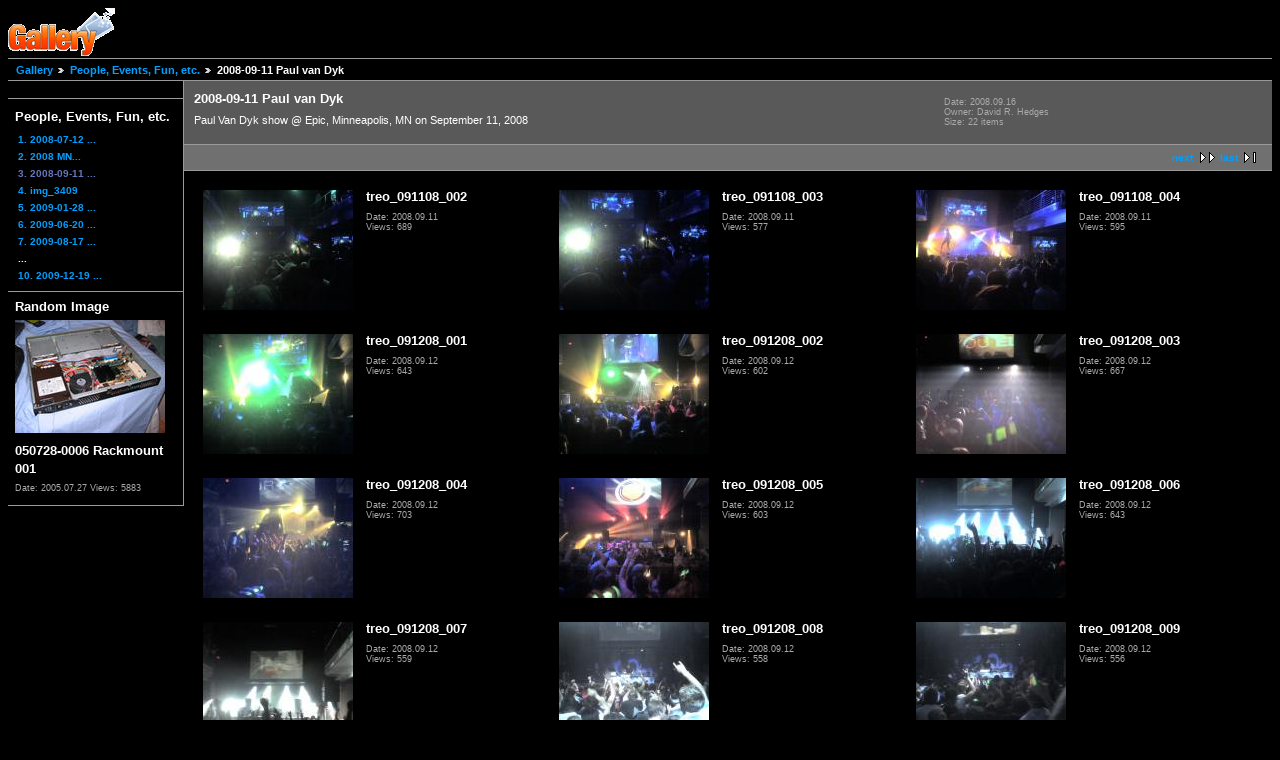

--- FILE ---
content_type: text/html
request_url: http://www.p14nd4.com/gallery2/v/people/20080911-paul-van-dyk/index.html%3Fg2_highlightId=26197.html
body_size: 4876
content:
<!DOCTYPE html PUBLIC "-//W3C//DTD XHTML 1.0 Strict//EN" "http://www.w3.org/TR/xhtml1/DTD/xhtml1-strict.dtd">
<html lang="en-US" xmlns="http://www.w3.org/1999/xhtml">
<head>

<link rel="stylesheet" type="text/css" href="../../../modules/core/data/gallery.css"/>
<link rel="stylesheet" type="text/css" href="../../../modules/colorpack/packs/black/color.css"/>
<link rel="stylesheet" type="text/css" href="../../../modules/rating/rating.css"/>
<link rel="alternate" type="application/rss+xml" title="Photo RSS" href="../../../main.php%3Fg2_view=slideshow.SlideshowMediaRss&amp;g2_itemId=26162"/>
<script type="text/javascript" src="../../../main.php%3Fg2_view=core.CombinedJavascript&amp;g2_key=dc30feebcc4efd9e141d08489cf9ec29"></script>
<script type="text/javascript" src="../../../main.php%3Fg2_view=slideshow.DownloadPicLens&amp;g2_file=js&amp;g2_v=1.3.1.14221"></script>
<meta http-equiv="Content-Type" content="text/html; charset=UTF-8"/>
<title>2008-09-11 Paul van Dyk</title>
<link rel="stylesheet" type="text/css" href="../../../themes/classic/theme.css"/>
</head>
<body class="gallery">
<div id="gallery">
<div id="gsHeader">
<a href="../../../main.php%3Fg2_highlightId=25959.html"><img src="../../../images/galleryLogo_sm.gif"
width="107" height="48" alt=""/></a>
</div>
<div id="gsNavBar" class="gcBorder1">
<div class="gbSystemLinks">
<span class="block-core-SystemLink">
<a href="../../../main.php%3Fg2_view=core.UserAdmin&amp;g2_subView=core.UserLogin&amp;g2_return=%252Fgallery2%252Fv%252Fpeople%252F20080911-paul-van-dyk%252F.html">Login</a>
</span>



</div>
<div class="gbBreadCrumb">
<div class="block-core-BreadCrumb">
<a href="../../../main.php%3Fg2_highlightId=25959.html" class="BreadCrumb-1">
Gallery</a>
<a href="../index.html%3Fg2_highlightId=26162.html" class="BreadCrumb-2">
People, Events, Fun, etc.</a>
<span class="BreadCrumb-3">
2008-09-11 Paul van Dyk</span>
</div>
</div>
</div>
<table width="100%" cellspacing="0" cellpadding="0">
<tr valign="top">
<td id="gsSidebarCol">
<div id="gsSidebar" class="gcBorder1">

<div class="block-search-SearchBlock gbBlock">
<form id="search_SearchBlock" action="../../../main.php%3Fg2_highlightId=25959.html" method="get" onsubmit="return search_SearchBlock_checkForm()">
<div>
<input type="hidden" name="g2_return" value="/gallery2/v/people/20080911-paul-van-dyk/"/>
<input type="hidden" name="g2_formUrl" value="/gallery2/v/people/20080911-paul-van-dyk/"/>
<input type="hidden" name="g2_authToken" value="e45689c59b27"/>

<input type="hidden" name="g2_view" value="search.SearchScan"/>
<input type="hidden" name="g2_form[formName]" value="search_SearchBlock"/>
<input type="text" id="searchCriteria" size="18"
name="g2_form[searchCriteria]"
value="Search the Gallery"
onfocus="search_SearchBlock_focus()"
onblur="search_SearchBlock_blur()"
class="textbox"/>
<input type="hidden" name="g2_form[useDefaultSettings]" value="1" />
</div>
<div>
<a href="../../../main.php%3Fg2_view=search.SearchScan&amp;g2_form%255BuseDefaultSettings%255D=1&amp;g2_return=%252Fgallery2%252Fv%252Fpeople%252F20080911-paul-van-dyk%252F.html"
class="gbAdminLink gbLink-search_SearchScan advanced">Advanced Search</a>
</div>
</form>
</div>
<div class="block-core-ItemLinks gbBlock">
<a href="http://p14nd4.com/gallery2/main.php?g2_controller=cart.AddToCart&amp;g2_itemId=26162&amp;g2_return=%2Fgallery2%2Fv%2Fpeople%2F20080911-paul-van-dyk%2F&amp;g2_authToken=e45689c59b27" class="gbAdminLink gbLink-cart_AddToCart">Add Album To Cart</a>
<a href="../../../main.php%3Fg2_view=rss.SimpleRender&amp;g2_itemId=26162" class="gbAdminLink gbLink-rss_SimpleRender">RSS Feed for this Album</a>
<a href="../../../main.php%3Fg2_view=slideshow.Slideshow&amp;g2_itemId=26162.html" onclick="var p=PicLensLite;p.setCallbacks({onNoPlugins:function(){location.href='http://p14nd4.com/gallery2/main.php?g2_view=slideshow.Slideshow&amp;g2_itemId=26162'}});p.setLiteURLs({swf:'http://p14nd4.com/gallery2/main.php?g2_view=slideshow.DownloadPicLens&amp;g2_file=swf&amp;g2_v=1.3.1.14221'});p.start({feedUrl:'http://p14nd4.com/gallery2/main.php?g2_view=slideshow.SlideshowMediaRss&amp;g2_itemId=26162', guid:26162, pid:'2PWfB4lurT4g', delay:10});return false" class="gbAdminLink gbLink-slideshow_Slideshow">View Slideshow</a>
</div>


<div class="block-core-PeerList gbBlock">
<h3 class="parent"> People, Events, Fun, etc. </h3>
<a href="../20080712-kalin-grad/index.html%3Fg2_highlightId=26000.html">
1. 2008-07-12 ...
</a>
<a href="../2008-state-fair/index.html%3Fg2_highlightId=26047.html">
2. 2008 MN...
</a>
<span class="current">
3. 2008-09-11 ...
</span>
<a href="../img_3409.jpg.html">
4. img_3409
</a>
<a href="../2009-01-28-Rollerdome/index.html%3Fg2_highlightId=26384.html">
5. 2009-01-28 ...
</a>
<a href="../20090620-wolfhunt/index.html%3Fg2_highlightId=26768.html">
6. 2009-06-20 ...
</a>
<a href="../20090817-last-supper/index.html%3Fg2_highlightId=26938.html">
7. 2009-08-17 ...
</a>
<span class="neck">...</span>
<a href="../20091219-naomi-party/index.html%3Fg2_highlightId=27679.html">
10. 2009-12-19 ...
</a>
</div>


<div class="block-imageblock-ImageBlock gbBlock">
<div class="one-image">
<h3> Random Image </h3>
<a href="../../random/050728_0006_Rackmount_001.jpg.html">

<img src="../../../d/1060-2/050728_0006_Rackmount_001.jpg" width="150" height="113" class="giThumbnail" alt="050728-0006 Rackmount 001"/>
 </a> <h4 class="giDescription">
050728-0006 Rackmount 001
</h4>
<p class="giInfo">
<span class="summary">
Date: 2005.07.27
</span>
<span class="summary">
Views: 5883
</span>
</p>
</div>
</div>

</div>
</td>
<td>
<script type="text/javascript">
// <![CDATA[
var el = document.getElementById("gsSidebarCol");
var text = el.innerText;  // IE
if (!text) text = el.textContent; // Firefox
if (!text || !text.match(/\S/)) el.style.display = 'none';
// ]]>
</script>
<div id="gsContent" class="gcBorder1">
<div class="gbBlock gcBackground1">
<table style="width: 100%">
<tr>
<td>
<h2> 2008-09-11 Paul van Dyk </h2>
<p class="giDescription">
Paul Van Dyk show @ Epic, Minneapolis, MN on September 11, 2008
</p>
</td>
<td style="width: 30%">
<div class="block-core-ItemInfo giInfo">
<div class="date summary">
Date: 2008.09.16
</div>
<div class="owner summary">
Owner: David R. Hedges
</div>
<div class="size summary">
Size: 22 items
</div>
</div>
</td>
</tr>
</table>
</div>
<div class="gbBlock gcBackground2 gbNavigator">
<div class="block-core-Navigator">
<div class="next-and-last no-previous">
    <a href="index.html%3Fg2_highlightId=26227.html" class="next">next</a><a href="index.html%3Fg2_highlightId=26227.html" class="last">last</a>
</div>
<div class="first-and-previous">

</div>
</div>
</div>
<div class="gbBlock">
<table id="gsThumbMatrix" width="100%">
<tr valign="top">
<td class="giItemCell">
<div>
<a href="treo_091108_002.jpg.html">
<img src="../../../d/26164-2/treo_091108_002.jpg" width="150" height="120" class="giThumbnail" alt="treo_091108_002"/>
</a>
</div>
</td>
<td>
<p class="giTitle">
treo_091108_002
</p>
<div class="block-core-ItemInfo giInfo">
<div class="date summary">
Date: 2008.09.11
</div>
<div class="viewCount summary">
Views: 689
</div>
<div class="summary-rating summary">
<!-- Pre-load classes for images -->
<div id="RatingImagePreload">
<div class="giRatingEmpty"></div>
<div class="giRatingEmptyUserYes"></div>
<div class="giRatingHalfUserNo"></div>
<div class="giRatingHalfUserYes"></div>
<div class="giRatingFullUserNo"></div>
<div class="giRatingFullUserYes"></div>
</div>
<script type="text/javascript">
// <![CDATA[
var galleryAuthToken = 'e45689c59b27';
// ]]>
</script><div class="giRatingUI">
<a
href="javascript:rateItem(26163, 1, '/gallery2/main.php?g2_view=rating.RatingCallback&amp;g2_command=rate&amp;g2_itemId=26163&amp;g2_rating=1&amp;g2_authToken=__AUTHTOKEN__')"
onmouseover="updateStarDisplay(26163, 1); return true"
onmouseout="resetStarDisplay(26163); return true"><img
src="../../../modules/rating/images/transparent.gif"
id="rating.star.26163.1" class="giRatingUnit" alt=""
title="Click a star to rate this item!"/></a><a
href="javascript:rateItem(26163, 2, '/gallery2/main.php?g2_view=rating.RatingCallback&amp;g2_command=rate&amp;g2_itemId=26163&amp;g2_rating=2&amp;g2_authToken=__AUTHTOKEN__')"
onmouseover="updateStarDisplay(26163, 2); return true"
onmouseout="resetStarDisplay(26163); return true"><img
src="../../../modules/rating/images/transparent.gif"
id="rating.star.26163.2" class="giRatingUnit" alt=""
title="Click a star to rate this item!"/></a><a
href="javascript:rateItem(26163, 3, '/gallery2/main.php?g2_view=rating.RatingCallback&amp;g2_command=rate&amp;g2_itemId=26163&amp;g2_rating=3&amp;g2_authToken=__AUTHTOKEN__')"
onmouseover="updateStarDisplay(26163, 3); return true"
onmouseout="resetStarDisplay(26163); return true"><img
src="../../../modules/rating/images/transparent.gif"
id="rating.star.26163.3" class="giRatingUnit" alt=""
title="Click a star to rate this item!"/></a><a
href="javascript:rateItem(26163, 4, '/gallery2/main.php?g2_view=rating.RatingCallback&amp;g2_command=rate&amp;g2_itemId=26163&amp;g2_rating=4&amp;g2_authToken=__AUTHTOKEN__')"
onmouseover="updateStarDisplay(26163, 4); return true"
onmouseout="resetStarDisplay(26163); return true"><img
src="../../../modules/rating/images/transparent.gif"
id="rating.star.26163.4" class="giRatingUnit" alt=""
title="Click a star to rate this item!"/></a><a
href="javascript:rateItem(26163, 5, '/gallery2/main.php?g2_view=rating.RatingCallback&amp;g2_command=rate&amp;g2_itemId=26163&amp;g2_rating=5&amp;g2_authToken=__AUTHTOKEN__')"
onmouseover="updateStarDisplay(26163, 5); return true"
onmouseout="resetStarDisplay(26163); return true"><img
src="../../../modules/rating/images/transparent.gif"
id="rating.star.26163.5" class="giRatingUnit" alt=""
title="Click a star to rate this item!"/></a><div class="giRatingAverageContainer">
<div class="giRatingAverage" id="rating.averagePercent.26163"
style="width:100%"></div></div>
<div class="giRatingVotes"><span
id="rating.votes.26163">1 vote</span>
</div>
<span class="giRatingHidden"
id="rating.rating.26163">5</span>
<span class="giRatingHidden"
id="rating.userRating.26163">N/A</span>
</div>
<script type="text/javascript">
// <![CDATA[
resetStarDisplay(26163);
// ]]>
</script>
</div>
</div>
<div class="block-core-ItemLinks">
<a href="http://p14nd4.com/gallery2/main.php?g2_controller=cart.AddToCart&amp;g2_itemId=26163&amp;g2_return=%2Fgallery2%2Fv%2Fpeople%2F20080911-paul-van-dyk%2F&amp;g2_authToken=e45689c59b27" class="gbAdminLink gbLink-cart_AddToCart">Add Photo To Cart</a>
</div>

</td>
<td class="tree">
</td>
<td class="giItemCell">
<div>
<a href="treo_091108_003.jpg.html">
<img src="../../../d/26168-2/treo_091108_003.jpg" width="150" height="120" class="giThumbnail" alt="treo_091108_003"/>
</a>
</div>
</td>
<td>
<p class="giTitle">
treo_091108_003
</p>
<div class="block-core-ItemInfo giInfo">
<div class="date summary">
Date: 2008.09.11
</div>
<div class="viewCount summary">
Views: 577
</div>
<div class="summary-rating summary">
<div class="giRatingUI">
<a
href="javascript:rateItem(26167, 1, '/gallery2/main.php?g2_view=rating.RatingCallback&amp;g2_command=rate&amp;g2_itemId=26167&amp;g2_rating=1&amp;g2_authToken=__AUTHTOKEN__')"
onmouseover="updateStarDisplay(26167, 1); return true"
onmouseout="resetStarDisplay(26167); return true"><img
src="../../../modules/rating/images/transparent.gif"
id="rating.star.26167.1" class="giRatingUnit" alt=""
title="Click a star to rate this item!"/></a><a
href="javascript:rateItem(26167, 2, '/gallery2/main.php?g2_view=rating.RatingCallback&amp;g2_command=rate&amp;g2_itemId=26167&amp;g2_rating=2&amp;g2_authToken=__AUTHTOKEN__')"
onmouseover="updateStarDisplay(26167, 2); return true"
onmouseout="resetStarDisplay(26167); return true"><img
src="../../../modules/rating/images/transparent.gif"
id="rating.star.26167.2" class="giRatingUnit" alt=""
title="Click a star to rate this item!"/></a><a
href="javascript:rateItem(26167, 3, '/gallery2/main.php?g2_view=rating.RatingCallback&amp;g2_command=rate&amp;g2_itemId=26167&amp;g2_rating=3&amp;g2_authToken=__AUTHTOKEN__')"
onmouseover="updateStarDisplay(26167, 3); return true"
onmouseout="resetStarDisplay(26167); return true"><img
src="../../../modules/rating/images/transparent.gif"
id="rating.star.26167.3" class="giRatingUnit" alt=""
title="Click a star to rate this item!"/></a><a
href="javascript:rateItem(26167, 4, '/gallery2/main.php?g2_view=rating.RatingCallback&amp;g2_command=rate&amp;g2_itemId=26167&amp;g2_rating=4&amp;g2_authToken=__AUTHTOKEN__')"
onmouseover="updateStarDisplay(26167, 4); return true"
onmouseout="resetStarDisplay(26167); return true"><img
src="../../../modules/rating/images/transparent.gif"
id="rating.star.26167.4" class="giRatingUnit" alt=""
title="Click a star to rate this item!"/></a><a
href="javascript:rateItem(26167, 5, '/gallery2/main.php?g2_view=rating.RatingCallback&amp;g2_command=rate&amp;g2_itemId=26167&amp;g2_rating=5&amp;g2_authToken=__AUTHTOKEN__')"
onmouseover="updateStarDisplay(26167, 5); return true"
onmouseout="resetStarDisplay(26167); return true"><img
src="../../../modules/rating/images/transparent.gif"
id="rating.star.26167.5" class="giRatingUnit" alt=""
title="Click a star to rate this item!"/></a><div class="giRatingAverageContainer">
<div class="giRatingAverage" id="rating.averagePercent.26167"
style="width:50%"></div></div>
<div class="giRatingVotes"><span
id="rating.votes.26167">2 votes</span>
</div>
<span class="giRatingHidden"
id="rating.rating.26167">2.5</span>
<span class="giRatingHidden"
id="rating.userRating.26167">N/A</span>
</div>
<script type="text/javascript">
// <![CDATA[
resetStarDisplay(26167);
// ]]>
</script>
</div>
</div>
<div class="block-core-ItemLinks">
<a href="http://p14nd4.com/gallery2/main.php?g2_controller=cart.AddToCart&amp;g2_itemId=26167&amp;g2_return=%2Fgallery2%2Fv%2Fpeople%2F20080911-paul-van-dyk%2F&amp;g2_authToken=e45689c59b27" class="gbAdminLink gbLink-cart_AddToCart">Add Photo To Cart</a>
</div>

</td>
<td class="tree">
</td>
<td class="giItemCell">
<div>
<a href="treo_091108_004.jpg.html">
<img src="../../../d/26171-2/treo_091108_004.jpg" width="150" height="120" class="giThumbnail" alt="treo_091108_004"/>
</a>
</div>
</td>
<td>
<p class="giTitle">
treo_091108_004
</p>
<div class="block-core-ItemInfo giInfo">
<div class="date summary">
Date: 2008.09.11
</div>
<div class="viewCount summary">
Views: 595
</div>
<div class="summary-rating summary">
<div class="giRatingUI">
<a
href="javascript:rateItem(26170, 1, '/gallery2/main.php?g2_view=rating.RatingCallback&amp;g2_command=rate&amp;g2_itemId=26170&amp;g2_rating=1&amp;g2_authToken=__AUTHTOKEN__')"
onmouseover="updateStarDisplay(26170, 1); return true"
onmouseout="resetStarDisplay(26170); return true"><img
src="../../../modules/rating/images/transparent.gif"
id="rating.star.26170.1" class="giRatingUnit" alt=""
title="Click a star to rate this item!"/></a><a
href="javascript:rateItem(26170, 2, '/gallery2/main.php?g2_view=rating.RatingCallback&amp;g2_command=rate&amp;g2_itemId=26170&amp;g2_rating=2&amp;g2_authToken=__AUTHTOKEN__')"
onmouseover="updateStarDisplay(26170, 2); return true"
onmouseout="resetStarDisplay(26170); return true"><img
src="../../../modules/rating/images/transparent.gif"
id="rating.star.26170.2" class="giRatingUnit" alt=""
title="Click a star to rate this item!"/></a><a
href="javascript:rateItem(26170, 3, '/gallery2/main.php?g2_view=rating.RatingCallback&amp;g2_command=rate&amp;g2_itemId=26170&amp;g2_rating=3&amp;g2_authToken=__AUTHTOKEN__')"
onmouseover="updateStarDisplay(26170, 3); return true"
onmouseout="resetStarDisplay(26170); return true"><img
src="../../../modules/rating/images/transparent.gif"
id="rating.star.26170.3" class="giRatingUnit" alt=""
title="Click a star to rate this item!"/></a><a
href="javascript:rateItem(26170, 4, '/gallery2/main.php?g2_view=rating.RatingCallback&amp;g2_command=rate&amp;g2_itemId=26170&amp;g2_rating=4&amp;g2_authToken=__AUTHTOKEN__')"
onmouseover="updateStarDisplay(26170, 4); return true"
onmouseout="resetStarDisplay(26170); return true"><img
src="../../../modules/rating/images/transparent.gif"
id="rating.star.26170.4" class="giRatingUnit" alt=""
title="Click a star to rate this item!"/></a><a
href="javascript:rateItem(26170, 5, '/gallery2/main.php?g2_view=rating.RatingCallback&amp;g2_command=rate&amp;g2_itemId=26170&amp;g2_rating=5&amp;g2_authToken=__AUTHTOKEN__')"
onmouseover="updateStarDisplay(26170, 5); return true"
onmouseout="resetStarDisplay(26170); return true"><img
src="../../../modules/rating/images/transparent.gif"
id="rating.star.26170.5" class="giRatingUnit" alt=""
title="Click a star to rate this item!"/></a><div class="giRatingAverageContainer">
<div class="giRatingAverage" id="rating.averagePercent.26170"
style="width:0%"></div></div>
<div class="giRatingVotes"><span
id="rating.votes.26170">0 votes</span>
</div>
<span class="giRatingHidden"
id="rating.rating.26170">0</span>
<span class="giRatingHidden"
id="rating.userRating.26170">N/A</span>
</div>
<script type="text/javascript">
// <![CDATA[
resetStarDisplay(26170);
// ]]>
</script>
</div>
</div>
<div class="block-core-ItemLinks">
<a href="http://p14nd4.com/gallery2/main.php?g2_controller=cart.AddToCart&amp;g2_itemId=26170&amp;g2_return=%2Fgallery2%2Fv%2Fpeople%2F20080911-paul-van-dyk%2F&amp;g2_authToken=e45689c59b27" class="gbAdminLink gbLink-cart_AddToCart">Add Photo To Cart</a>
</div>

</td>
<td class="tree">
</td>
</tr>
<tr valign="top">
<td class="giItemCell">
<div>
<a href="treo_091208_001.jpg.html">
<img src="../../../d/26174-2/treo_091208_001.jpg" width="150" height="120" class="giThumbnail" alt="treo_091208_001"/>
</a>
</div>
</td>
<td>
<p class="giTitle">
treo_091208_001
</p>
<div class="block-core-ItemInfo giInfo">
<div class="date summary">
Date: 2008.09.12
</div>
<div class="viewCount summary">
Views: 643
</div>
<div class="summary-rating summary">
<div class="giRatingUI">
<a
href="javascript:rateItem(26173, 1, '/gallery2/main.php?g2_view=rating.RatingCallback&amp;g2_command=rate&amp;g2_itemId=26173&amp;g2_rating=1&amp;g2_authToken=__AUTHTOKEN__')"
onmouseover="updateStarDisplay(26173, 1); return true"
onmouseout="resetStarDisplay(26173); return true"><img
src="../../../modules/rating/images/transparent.gif"
id="rating.star.26173.1" class="giRatingUnit" alt=""
title="Click a star to rate this item!"/></a><a
href="javascript:rateItem(26173, 2, '/gallery2/main.php?g2_view=rating.RatingCallback&amp;g2_command=rate&amp;g2_itemId=26173&amp;g2_rating=2&amp;g2_authToken=__AUTHTOKEN__')"
onmouseover="updateStarDisplay(26173, 2); return true"
onmouseout="resetStarDisplay(26173); return true"><img
src="../../../modules/rating/images/transparent.gif"
id="rating.star.26173.2" class="giRatingUnit" alt=""
title="Click a star to rate this item!"/></a><a
href="javascript:rateItem(26173, 3, '/gallery2/main.php?g2_view=rating.RatingCallback&amp;g2_command=rate&amp;g2_itemId=26173&amp;g2_rating=3&amp;g2_authToken=__AUTHTOKEN__')"
onmouseover="updateStarDisplay(26173, 3); return true"
onmouseout="resetStarDisplay(26173); return true"><img
src="../../../modules/rating/images/transparent.gif"
id="rating.star.26173.3" class="giRatingUnit" alt=""
title="Click a star to rate this item!"/></a><a
href="javascript:rateItem(26173, 4, '/gallery2/main.php?g2_view=rating.RatingCallback&amp;g2_command=rate&amp;g2_itemId=26173&amp;g2_rating=4&amp;g2_authToken=__AUTHTOKEN__')"
onmouseover="updateStarDisplay(26173, 4); return true"
onmouseout="resetStarDisplay(26173); return true"><img
src="../../../modules/rating/images/transparent.gif"
id="rating.star.26173.4" class="giRatingUnit" alt=""
title="Click a star to rate this item!"/></a><a
href="javascript:rateItem(26173, 5, '/gallery2/main.php?g2_view=rating.RatingCallback&amp;g2_command=rate&amp;g2_itemId=26173&amp;g2_rating=5&amp;g2_authToken=__AUTHTOKEN__')"
onmouseover="updateStarDisplay(26173, 5); return true"
onmouseout="resetStarDisplay(26173); return true"><img
src="../../../modules/rating/images/transparent.gif"
id="rating.star.26173.5" class="giRatingUnit" alt=""
title="Click a star to rate this item!"/></a><div class="giRatingAverageContainer">
<div class="giRatingAverage" id="rating.averagePercent.26173"
style="width:0%"></div></div>
<div class="giRatingVotes"><span
id="rating.votes.26173">0 votes</span>
</div>
<span class="giRatingHidden"
id="rating.rating.26173">0</span>
<span class="giRatingHidden"
id="rating.userRating.26173">N/A</span>
</div>
<script type="text/javascript">
// <![CDATA[
resetStarDisplay(26173);
// ]]>
</script>
</div>
</div>
<div class="block-core-ItemLinks">
<a href="http://p14nd4.com/gallery2/main.php?g2_controller=cart.AddToCart&amp;g2_itemId=26173&amp;g2_return=%2Fgallery2%2Fv%2Fpeople%2F20080911-paul-van-dyk%2F&amp;g2_authToken=e45689c59b27" class="gbAdminLink gbLink-cart_AddToCart">Add Photo To Cart</a>
</div>

</td>
<td class="tree">
</td>
<td class="giItemCell">
<div>
<a href="treo_091208_002.jpg.html">
<img src="../../../d/26177-2/treo_091208_002.jpg" width="150" height="120" class="giThumbnail" alt="treo_091208_002"/>
</a>
</div>
</td>
<td>
<p class="giTitle">
treo_091208_002
</p>
<div class="block-core-ItemInfo giInfo">
<div class="date summary">
Date: 2008.09.12
</div>
<div class="viewCount summary">
Views: 602
</div>
<div class="summary-rating summary">
<div class="giRatingUI">
<a
href="javascript:rateItem(26176, 1, '/gallery2/main.php?g2_view=rating.RatingCallback&amp;g2_command=rate&amp;g2_itemId=26176&amp;g2_rating=1&amp;g2_authToken=__AUTHTOKEN__')"
onmouseover="updateStarDisplay(26176, 1); return true"
onmouseout="resetStarDisplay(26176); return true"><img
src="../../../modules/rating/images/transparent.gif"
id="rating.star.26176.1" class="giRatingUnit" alt=""
title="Click a star to rate this item!"/></a><a
href="javascript:rateItem(26176, 2, '/gallery2/main.php?g2_view=rating.RatingCallback&amp;g2_command=rate&amp;g2_itemId=26176&amp;g2_rating=2&amp;g2_authToken=__AUTHTOKEN__')"
onmouseover="updateStarDisplay(26176, 2); return true"
onmouseout="resetStarDisplay(26176); return true"><img
src="../../../modules/rating/images/transparent.gif"
id="rating.star.26176.2" class="giRatingUnit" alt=""
title="Click a star to rate this item!"/></a><a
href="javascript:rateItem(26176, 3, '/gallery2/main.php?g2_view=rating.RatingCallback&amp;g2_command=rate&amp;g2_itemId=26176&amp;g2_rating=3&amp;g2_authToken=__AUTHTOKEN__')"
onmouseover="updateStarDisplay(26176, 3); return true"
onmouseout="resetStarDisplay(26176); return true"><img
src="../../../modules/rating/images/transparent.gif"
id="rating.star.26176.3" class="giRatingUnit" alt=""
title="Click a star to rate this item!"/></a><a
href="javascript:rateItem(26176, 4, '/gallery2/main.php?g2_view=rating.RatingCallback&amp;g2_command=rate&amp;g2_itemId=26176&amp;g2_rating=4&amp;g2_authToken=__AUTHTOKEN__')"
onmouseover="updateStarDisplay(26176, 4); return true"
onmouseout="resetStarDisplay(26176); return true"><img
src="../../../modules/rating/images/transparent.gif"
id="rating.star.26176.4" class="giRatingUnit" alt=""
title="Click a star to rate this item!"/></a><a
href="javascript:rateItem(26176, 5, '/gallery2/main.php?g2_view=rating.RatingCallback&amp;g2_command=rate&amp;g2_itemId=26176&amp;g2_rating=5&amp;g2_authToken=__AUTHTOKEN__')"
onmouseover="updateStarDisplay(26176, 5); return true"
onmouseout="resetStarDisplay(26176); return true"><img
src="../../../modules/rating/images/transparent.gif"
id="rating.star.26176.5" class="giRatingUnit" alt=""
title="Click a star to rate this item!"/></a><div class="giRatingAverageContainer">
<div class="giRatingAverage" id="rating.averagePercent.26176"
style="width:0%"></div></div>
<div class="giRatingVotes"><span
id="rating.votes.26176">0 votes</span>
</div>
<span class="giRatingHidden"
id="rating.rating.26176">0</span>
<span class="giRatingHidden"
id="rating.userRating.26176">N/A</span>
</div>
<script type="text/javascript">
// <![CDATA[
resetStarDisplay(26176);
// ]]>
</script>
</div>
</div>
<div class="block-core-ItemLinks">
<a href="http://p14nd4.com/gallery2/main.php?g2_controller=cart.AddToCart&amp;g2_itemId=26176&amp;g2_return=%2Fgallery2%2Fv%2Fpeople%2F20080911-paul-van-dyk%2F&amp;g2_authToken=e45689c59b27" class="gbAdminLink gbLink-cart_AddToCart">Add Photo To Cart</a>
</div>

</td>
<td class="tree">
</td>
<td class="giItemCell">
<div>
<a href="treo_091208_003.jpg.html">
<img src="../../../d/26180-2/treo_091208_003.jpg" width="150" height="120" class="giThumbnail" alt="treo_091208_003"/>
</a>
</div>
</td>
<td>
<p class="giTitle">
treo_091208_003
</p>
<div class="block-core-ItemInfo giInfo">
<div class="date summary">
Date: 2008.09.12
</div>
<div class="viewCount summary">
Views: 667
</div>
<div class="summary-rating summary">
<div class="giRatingUI">
<a
href="javascript:rateItem(26179, 1, '/gallery2/main.php?g2_view=rating.RatingCallback&amp;g2_command=rate&amp;g2_itemId=26179&amp;g2_rating=1&amp;g2_authToken=__AUTHTOKEN__')"
onmouseover="updateStarDisplay(26179, 1); return true"
onmouseout="resetStarDisplay(26179); return true"><img
src="../../../modules/rating/images/transparent.gif"
id="rating.star.26179.1" class="giRatingUnit" alt=""
title="Click a star to rate this item!"/></a><a
href="javascript:rateItem(26179, 2, '/gallery2/main.php?g2_view=rating.RatingCallback&amp;g2_command=rate&amp;g2_itemId=26179&amp;g2_rating=2&amp;g2_authToken=__AUTHTOKEN__')"
onmouseover="updateStarDisplay(26179, 2); return true"
onmouseout="resetStarDisplay(26179); return true"><img
src="../../../modules/rating/images/transparent.gif"
id="rating.star.26179.2" class="giRatingUnit" alt=""
title="Click a star to rate this item!"/></a><a
href="javascript:rateItem(26179, 3, '/gallery2/main.php?g2_view=rating.RatingCallback&amp;g2_command=rate&amp;g2_itemId=26179&amp;g2_rating=3&amp;g2_authToken=__AUTHTOKEN__')"
onmouseover="updateStarDisplay(26179, 3); return true"
onmouseout="resetStarDisplay(26179); return true"><img
src="../../../modules/rating/images/transparent.gif"
id="rating.star.26179.3" class="giRatingUnit" alt=""
title="Click a star to rate this item!"/></a><a
href="javascript:rateItem(26179, 4, '/gallery2/main.php?g2_view=rating.RatingCallback&amp;g2_command=rate&amp;g2_itemId=26179&amp;g2_rating=4&amp;g2_authToken=__AUTHTOKEN__')"
onmouseover="updateStarDisplay(26179, 4); return true"
onmouseout="resetStarDisplay(26179); return true"><img
src="../../../modules/rating/images/transparent.gif"
id="rating.star.26179.4" class="giRatingUnit" alt=""
title="Click a star to rate this item!"/></a><a
href="javascript:rateItem(26179, 5, '/gallery2/main.php?g2_view=rating.RatingCallback&amp;g2_command=rate&amp;g2_itemId=26179&amp;g2_rating=5&amp;g2_authToken=__AUTHTOKEN__')"
onmouseover="updateStarDisplay(26179, 5); return true"
onmouseout="resetStarDisplay(26179); return true"><img
src="../../../modules/rating/images/transparent.gif"
id="rating.star.26179.5" class="giRatingUnit" alt=""
title="Click a star to rate this item!"/></a><div class="giRatingAverageContainer">
<div class="giRatingAverage" id="rating.averagePercent.26179"
style="width:0%"></div></div>
<div class="giRatingVotes"><span
id="rating.votes.26179">0 votes</span>
</div>
<span class="giRatingHidden"
id="rating.rating.26179">0</span>
<span class="giRatingHidden"
id="rating.userRating.26179">N/A</span>
</div>
<script type="text/javascript">
// <![CDATA[
resetStarDisplay(26179);
// ]]>
</script>
</div>
</div>
<div class="block-core-ItemLinks">
<a href="http://p14nd4.com/gallery2/main.php?g2_controller=cart.AddToCart&amp;g2_itemId=26179&amp;g2_return=%2Fgallery2%2Fv%2Fpeople%2F20080911-paul-van-dyk%2F&amp;g2_authToken=e45689c59b27" class="gbAdminLink gbLink-cart_AddToCart">Add Photo To Cart</a>
</div>

</td>
<td class="tree">
</td>
</tr>
<tr valign="top">
<td class="giItemCell">
<div>
<a href="treo_091208_004.jpg.html">
<img src="../../../d/26183-2/treo_091208_004.jpg" width="150" height="120" class="giThumbnail" alt="treo_091208_004"/>
</a>
</div>
</td>
<td>
<p class="giTitle">
treo_091208_004
</p>
<div class="block-core-ItemInfo giInfo">
<div class="date summary">
Date: 2008.09.12
</div>
<div class="viewCount summary">
Views: 703
</div>
<div class="summary-rating summary">
<div class="giRatingUI">
<a
href="javascript:rateItem(26182, 1, '/gallery2/main.php?g2_view=rating.RatingCallback&amp;g2_command=rate&amp;g2_itemId=26182&amp;g2_rating=1&amp;g2_authToken=__AUTHTOKEN__')"
onmouseover="updateStarDisplay(26182, 1); return true"
onmouseout="resetStarDisplay(26182); return true"><img
src="../../../modules/rating/images/transparent.gif"
id="rating.star.26182.1" class="giRatingUnit" alt=""
title="Click a star to rate this item!"/></a><a
href="javascript:rateItem(26182, 2, '/gallery2/main.php?g2_view=rating.RatingCallback&amp;g2_command=rate&amp;g2_itemId=26182&amp;g2_rating=2&amp;g2_authToken=__AUTHTOKEN__')"
onmouseover="updateStarDisplay(26182, 2); return true"
onmouseout="resetStarDisplay(26182); return true"><img
src="../../../modules/rating/images/transparent.gif"
id="rating.star.26182.2" class="giRatingUnit" alt=""
title="Click a star to rate this item!"/></a><a
href="javascript:rateItem(26182, 3, '/gallery2/main.php?g2_view=rating.RatingCallback&amp;g2_command=rate&amp;g2_itemId=26182&amp;g2_rating=3&amp;g2_authToken=__AUTHTOKEN__')"
onmouseover="updateStarDisplay(26182, 3); return true"
onmouseout="resetStarDisplay(26182); return true"><img
src="../../../modules/rating/images/transparent.gif"
id="rating.star.26182.3" class="giRatingUnit" alt=""
title="Click a star to rate this item!"/></a><a
href="javascript:rateItem(26182, 4, '/gallery2/main.php?g2_view=rating.RatingCallback&amp;g2_command=rate&amp;g2_itemId=26182&amp;g2_rating=4&amp;g2_authToken=__AUTHTOKEN__')"
onmouseover="updateStarDisplay(26182, 4); return true"
onmouseout="resetStarDisplay(26182); return true"><img
src="../../../modules/rating/images/transparent.gif"
id="rating.star.26182.4" class="giRatingUnit" alt=""
title="Click a star to rate this item!"/></a><a
href="javascript:rateItem(26182, 5, '/gallery2/main.php?g2_view=rating.RatingCallback&amp;g2_command=rate&amp;g2_itemId=26182&amp;g2_rating=5&amp;g2_authToken=__AUTHTOKEN__')"
onmouseover="updateStarDisplay(26182, 5); return true"
onmouseout="resetStarDisplay(26182); return true"><img
src="../../../modules/rating/images/transparent.gif"
id="rating.star.26182.5" class="giRatingUnit" alt=""
title="Click a star to rate this item!"/></a><div class="giRatingAverageContainer">
<div class="giRatingAverage" id="rating.averagePercent.26182"
style="width:100%"></div></div>
<div class="giRatingVotes"><span
id="rating.votes.26182">1 vote</span>
</div>
<span class="giRatingHidden"
id="rating.rating.26182">5</span>
<span class="giRatingHidden"
id="rating.userRating.26182">N/A</span>
</div>
<script type="text/javascript">
// <![CDATA[
resetStarDisplay(26182);
// ]]>
</script>
</div>
</div>
<div class="block-core-ItemLinks">
<a href="http://p14nd4.com/gallery2/main.php?g2_controller=cart.AddToCart&amp;g2_itemId=26182&amp;g2_return=%2Fgallery2%2Fv%2Fpeople%2F20080911-paul-van-dyk%2F&amp;g2_authToken=e45689c59b27" class="gbAdminLink gbLink-cart_AddToCart">Add Photo To Cart</a>
</div>

</td>
<td class="tree">
</td>
<td class="giItemCell">
<div>
<a href="treo_091208_005.jpg.html">
<img src="../../../d/26186-2/treo_091208_005.jpg" width="150" height="120" class="giThumbnail" alt="treo_091208_005"/>
</a>
</div>
</td>
<td>
<p class="giTitle">
treo_091208_005
</p>
<div class="block-core-ItemInfo giInfo">
<div class="date summary">
Date: 2008.09.12
</div>
<div class="viewCount summary">
Views: 603
</div>
<div class="summary-rating summary">
<div class="giRatingUI">
<a
href="javascript:rateItem(26185, 1, '/gallery2/main.php?g2_view=rating.RatingCallback&amp;g2_command=rate&amp;g2_itemId=26185&amp;g2_rating=1&amp;g2_authToken=__AUTHTOKEN__')"
onmouseover="updateStarDisplay(26185, 1); return true"
onmouseout="resetStarDisplay(26185); return true"><img
src="../../../modules/rating/images/transparent.gif"
id="rating.star.26185.1" class="giRatingUnit" alt=""
title="Click a star to rate this item!"/></a><a
href="javascript:rateItem(26185, 2, '/gallery2/main.php?g2_view=rating.RatingCallback&amp;g2_command=rate&amp;g2_itemId=26185&amp;g2_rating=2&amp;g2_authToken=__AUTHTOKEN__')"
onmouseover="updateStarDisplay(26185, 2); return true"
onmouseout="resetStarDisplay(26185); return true"><img
src="../../../modules/rating/images/transparent.gif"
id="rating.star.26185.2" class="giRatingUnit" alt=""
title="Click a star to rate this item!"/></a><a
href="javascript:rateItem(26185, 3, '/gallery2/main.php?g2_view=rating.RatingCallback&amp;g2_command=rate&amp;g2_itemId=26185&amp;g2_rating=3&amp;g2_authToken=__AUTHTOKEN__')"
onmouseover="updateStarDisplay(26185, 3); return true"
onmouseout="resetStarDisplay(26185); return true"><img
src="../../../modules/rating/images/transparent.gif"
id="rating.star.26185.3" class="giRatingUnit" alt=""
title="Click a star to rate this item!"/></a><a
href="javascript:rateItem(26185, 4, '/gallery2/main.php?g2_view=rating.RatingCallback&amp;g2_command=rate&amp;g2_itemId=26185&amp;g2_rating=4&amp;g2_authToken=__AUTHTOKEN__')"
onmouseover="updateStarDisplay(26185, 4); return true"
onmouseout="resetStarDisplay(26185); return true"><img
src="../../../modules/rating/images/transparent.gif"
id="rating.star.26185.4" class="giRatingUnit" alt=""
title="Click a star to rate this item!"/></a><a
href="javascript:rateItem(26185, 5, '/gallery2/main.php?g2_view=rating.RatingCallback&amp;g2_command=rate&amp;g2_itemId=26185&amp;g2_rating=5&amp;g2_authToken=__AUTHTOKEN__')"
onmouseover="updateStarDisplay(26185, 5); return true"
onmouseout="resetStarDisplay(26185); return true"><img
src="../../../modules/rating/images/transparent.gif"
id="rating.star.26185.5" class="giRatingUnit" alt=""
title="Click a star to rate this item!"/></a><div class="giRatingAverageContainer">
<div class="giRatingAverage" id="rating.averagePercent.26185"
style="width:80%"></div></div>
<div class="giRatingVotes"><span
id="rating.votes.26185">2 votes</span>
</div>
<span class="giRatingHidden"
id="rating.rating.26185">4</span>
<span class="giRatingHidden"
id="rating.userRating.26185">N/A</span>
</div>
<script type="text/javascript">
// <![CDATA[
resetStarDisplay(26185);
// ]]>
</script>
</div>
</div>
<div class="block-core-ItemLinks">
<a href="http://p14nd4.com/gallery2/main.php?g2_controller=cart.AddToCart&amp;g2_itemId=26185&amp;g2_return=%2Fgallery2%2Fv%2Fpeople%2F20080911-paul-van-dyk%2F&amp;g2_authToken=e45689c59b27" class="gbAdminLink gbLink-cart_AddToCart">Add Photo To Cart</a>
</div>

</td>
<td class="tree">
</td>
<td class="giItemCell">
<div>
<a href="treo_091208_006.jpg.html">
<img src="../../../d/26189-2/treo_091208_006.jpg" width="150" height="120" class="giThumbnail" alt="treo_091208_006"/>
</a>
</div>
</td>
<td>
<p class="giTitle">
treo_091208_006
</p>
<div class="block-core-ItemInfo giInfo">
<div class="date summary">
Date: 2008.09.12
</div>
<div class="viewCount summary">
Views: 643
</div>
<div class="summary-rating summary">
<div class="giRatingUI">
<a
href="javascript:rateItem(26188, 1, '/gallery2/main.php?g2_view=rating.RatingCallback&amp;g2_command=rate&amp;g2_itemId=26188&amp;g2_rating=1&amp;g2_authToken=__AUTHTOKEN__')"
onmouseover="updateStarDisplay(26188, 1); return true"
onmouseout="resetStarDisplay(26188); return true"><img
src="../../../modules/rating/images/transparent.gif"
id="rating.star.26188.1" class="giRatingUnit" alt=""
title="Click a star to rate this item!"/></a><a
href="javascript:rateItem(26188, 2, '/gallery2/main.php?g2_view=rating.RatingCallback&amp;g2_command=rate&amp;g2_itemId=26188&amp;g2_rating=2&amp;g2_authToken=__AUTHTOKEN__')"
onmouseover="updateStarDisplay(26188, 2); return true"
onmouseout="resetStarDisplay(26188); return true"><img
src="../../../modules/rating/images/transparent.gif"
id="rating.star.26188.2" class="giRatingUnit" alt=""
title="Click a star to rate this item!"/></a><a
href="javascript:rateItem(26188, 3, '/gallery2/main.php?g2_view=rating.RatingCallback&amp;g2_command=rate&amp;g2_itemId=26188&amp;g2_rating=3&amp;g2_authToken=__AUTHTOKEN__')"
onmouseover="updateStarDisplay(26188, 3); return true"
onmouseout="resetStarDisplay(26188); return true"><img
src="../../../modules/rating/images/transparent.gif"
id="rating.star.26188.3" class="giRatingUnit" alt=""
title="Click a star to rate this item!"/></a><a
href="javascript:rateItem(26188, 4, '/gallery2/main.php?g2_view=rating.RatingCallback&amp;g2_command=rate&amp;g2_itemId=26188&amp;g2_rating=4&amp;g2_authToken=__AUTHTOKEN__')"
onmouseover="updateStarDisplay(26188, 4); return true"
onmouseout="resetStarDisplay(26188); return true"><img
src="../../../modules/rating/images/transparent.gif"
id="rating.star.26188.4" class="giRatingUnit" alt=""
title="Click a star to rate this item!"/></a><a
href="javascript:rateItem(26188, 5, '/gallery2/main.php?g2_view=rating.RatingCallback&amp;g2_command=rate&amp;g2_itemId=26188&amp;g2_rating=5&amp;g2_authToken=__AUTHTOKEN__')"
onmouseover="updateStarDisplay(26188, 5); return true"
onmouseout="resetStarDisplay(26188); return true"><img
src="../../../modules/rating/images/transparent.gif"
id="rating.star.26188.5" class="giRatingUnit" alt=""
title="Click a star to rate this item!"/></a><div class="giRatingAverageContainer">
<div class="giRatingAverage" id="rating.averagePercent.26188"
style="width:100%"></div></div>
<div class="giRatingVotes"><span
id="rating.votes.26188">1 vote</span>
</div>
<span class="giRatingHidden"
id="rating.rating.26188">5</span>
<span class="giRatingHidden"
id="rating.userRating.26188">N/A</span>
</div>
<script type="text/javascript">
// <![CDATA[
resetStarDisplay(26188);
// ]]>
</script>
</div>
</div>
<div class="block-core-ItemLinks">
<a href="http://p14nd4.com/gallery2/main.php?g2_controller=cart.AddToCart&amp;g2_itemId=26188&amp;g2_return=%2Fgallery2%2Fv%2Fpeople%2F20080911-paul-van-dyk%2F&amp;g2_authToken=e45689c59b27" class="gbAdminLink gbLink-cart_AddToCart">Add Photo To Cart</a>
</div>

</td>
<td class="tree">
</td>
</tr>
<tr valign="top">
<td class="giItemCell">
<div>
<a href="treo_091208_007.jpg.html">
<img src="../../../d/26192-2/treo_091208_007.jpg" width="150" height="120" class="giThumbnail" alt="treo_091208_007"/>
</a>
</div>
</td>
<td>
<p class="giTitle">
treo_091208_007
</p>
<div class="block-core-ItemInfo giInfo">
<div class="date summary">
Date: 2008.09.12
</div>
<div class="viewCount summary">
Views: 559
</div>
<div class="summary-rating summary">
<div class="giRatingUI">
<a
href="javascript:rateItem(26191, 1, '/gallery2/main.php?g2_view=rating.RatingCallback&amp;g2_command=rate&amp;g2_itemId=26191&amp;g2_rating=1&amp;g2_authToken=__AUTHTOKEN__')"
onmouseover="updateStarDisplay(26191, 1); return true"
onmouseout="resetStarDisplay(26191); return true"><img
src="../../../modules/rating/images/transparent.gif"
id="rating.star.26191.1" class="giRatingUnit" alt=""
title="Click a star to rate this item!"/></a><a
href="javascript:rateItem(26191, 2, '/gallery2/main.php?g2_view=rating.RatingCallback&amp;g2_command=rate&amp;g2_itemId=26191&amp;g2_rating=2&amp;g2_authToken=__AUTHTOKEN__')"
onmouseover="updateStarDisplay(26191, 2); return true"
onmouseout="resetStarDisplay(26191); return true"><img
src="../../../modules/rating/images/transparent.gif"
id="rating.star.26191.2" class="giRatingUnit" alt=""
title="Click a star to rate this item!"/></a><a
href="javascript:rateItem(26191, 3, '/gallery2/main.php?g2_view=rating.RatingCallback&amp;g2_command=rate&amp;g2_itemId=26191&amp;g2_rating=3&amp;g2_authToken=__AUTHTOKEN__')"
onmouseover="updateStarDisplay(26191, 3); return true"
onmouseout="resetStarDisplay(26191); return true"><img
src="../../../modules/rating/images/transparent.gif"
id="rating.star.26191.3" class="giRatingUnit" alt=""
title="Click a star to rate this item!"/></a><a
href="javascript:rateItem(26191, 4, '/gallery2/main.php?g2_view=rating.RatingCallback&amp;g2_command=rate&amp;g2_itemId=26191&amp;g2_rating=4&amp;g2_authToken=__AUTHTOKEN__')"
onmouseover="updateStarDisplay(26191, 4); return true"
onmouseout="resetStarDisplay(26191); return true"><img
src="../../../modules/rating/images/transparent.gif"
id="rating.star.26191.4" class="giRatingUnit" alt=""
title="Click a star to rate this item!"/></a><a
href="javascript:rateItem(26191, 5, '/gallery2/main.php?g2_view=rating.RatingCallback&amp;g2_command=rate&amp;g2_itemId=26191&amp;g2_rating=5&amp;g2_authToken=__AUTHTOKEN__')"
onmouseover="updateStarDisplay(26191, 5); return true"
onmouseout="resetStarDisplay(26191); return true"><img
src="../../../modules/rating/images/transparent.gif"
id="rating.star.26191.5" class="giRatingUnit" alt=""
title="Click a star to rate this item!"/></a><div class="giRatingAverageContainer">
<div class="giRatingAverage" id="rating.averagePercent.26191"
style="width:60%"></div></div>
<div class="giRatingVotes"><span
id="rating.votes.26191">1 vote</span>
</div>
<span class="giRatingHidden"
id="rating.rating.26191">3</span>
<span class="giRatingHidden"
id="rating.userRating.26191">N/A</span>
</div>
<script type="text/javascript">
// <![CDATA[
resetStarDisplay(26191);
// ]]>
</script>
</div>
</div>
<div class="block-core-ItemLinks">
<a href="http://p14nd4.com/gallery2/main.php?g2_controller=cart.AddToCart&amp;g2_itemId=26191&amp;g2_return=%2Fgallery2%2Fv%2Fpeople%2F20080911-paul-van-dyk%2F&amp;g2_authToken=e45689c59b27" class="gbAdminLink gbLink-cart_AddToCart">Add Photo To Cart</a>
</div>

</td>
<td class="tree">
</td>
<td class="giItemCell">
<div>
<a href="treo_091208_008.jpg.html">
<img src="../../../d/26195-2/treo_091208_008.jpg" width="150" height="120" class="giThumbnail" alt="treo_091208_008"/>
</a>
</div>
</td>
<td>
<p class="giTitle">
treo_091208_008
</p>
<div class="block-core-ItemInfo giInfo">
<div class="date summary">
Date: 2008.09.12
</div>
<div class="viewCount summary">
Views: 558
</div>
<div class="summary-rating summary">
<div class="giRatingUI">
<a
href="javascript:rateItem(26194, 1, '/gallery2/main.php?g2_view=rating.RatingCallback&amp;g2_command=rate&amp;g2_itemId=26194&amp;g2_rating=1&amp;g2_authToken=__AUTHTOKEN__')"
onmouseover="updateStarDisplay(26194, 1); return true"
onmouseout="resetStarDisplay(26194); return true"><img
src="../../../modules/rating/images/transparent.gif"
id="rating.star.26194.1" class="giRatingUnit" alt=""
title="Click a star to rate this item!"/></a><a
href="javascript:rateItem(26194, 2, '/gallery2/main.php?g2_view=rating.RatingCallback&amp;g2_command=rate&amp;g2_itemId=26194&amp;g2_rating=2&amp;g2_authToken=__AUTHTOKEN__')"
onmouseover="updateStarDisplay(26194, 2); return true"
onmouseout="resetStarDisplay(26194); return true"><img
src="../../../modules/rating/images/transparent.gif"
id="rating.star.26194.2" class="giRatingUnit" alt=""
title="Click a star to rate this item!"/></a><a
href="javascript:rateItem(26194, 3, '/gallery2/main.php?g2_view=rating.RatingCallback&amp;g2_command=rate&amp;g2_itemId=26194&amp;g2_rating=3&amp;g2_authToken=__AUTHTOKEN__')"
onmouseover="updateStarDisplay(26194, 3); return true"
onmouseout="resetStarDisplay(26194); return true"><img
src="../../../modules/rating/images/transparent.gif"
id="rating.star.26194.3" class="giRatingUnit" alt=""
title="Click a star to rate this item!"/></a><a
href="javascript:rateItem(26194, 4, '/gallery2/main.php?g2_view=rating.RatingCallback&amp;g2_command=rate&amp;g2_itemId=26194&amp;g2_rating=4&amp;g2_authToken=__AUTHTOKEN__')"
onmouseover="updateStarDisplay(26194, 4); return true"
onmouseout="resetStarDisplay(26194); return true"><img
src="../../../modules/rating/images/transparent.gif"
id="rating.star.26194.4" class="giRatingUnit" alt=""
title="Click a star to rate this item!"/></a><a
href="javascript:rateItem(26194, 5, '/gallery2/main.php?g2_view=rating.RatingCallback&amp;g2_command=rate&amp;g2_itemId=26194&amp;g2_rating=5&amp;g2_authToken=__AUTHTOKEN__')"
onmouseover="updateStarDisplay(26194, 5); return true"
onmouseout="resetStarDisplay(26194); return true"><img
src="../../../modules/rating/images/transparent.gif"
id="rating.star.26194.5" class="giRatingUnit" alt=""
title="Click a star to rate this item!"/></a><div class="giRatingAverageContainer">
<div class="giRatingAverage" id="rating.averagePercent.26194"
style="width:0%"></div></div>
<div class="giRatingVotes"><span
id="rating.votes.26194">0 votes</span>
</div>
<span class="giRatingHidden"
id="rating.rating.26194">0</span>
<span class="giRatingHidden"
id="rating.userRating.26194">N/A</span>
</div>
<script type="text/javascript">
// <![CDATA[
resetStarDisplay(26194);
// ]]>
</script>
</div>
</div>
<div class="block-core-ItemLinks">
<a href="http://p14nd4.com/gallery2/main.php?g2_controller=cart.AddToCart&amp;g2_itemId=26194&amp;g2_return=%2Fgallery2%2Fv%2Fpeople%2F20080911-paul-van-dyk%2F&amp;g2_authToken=e45689c59b27" class="gbAdminLink gbLink-cart_AddToCart">Add Photo To Cart</a>
</div>

</td>
<td class="tree">
</td>
<td class="giItemCell">
<div>
<a href="treo_091208_009.jpg.html">
<img src="../../../d/26198-2/treo_091208_009.jpg" width="150" height="120" class="giThumbnail" alt="treo_091208_009"/>
</a>
</div>
</td>
<td>
<p class="giTitle">
treo_091208_009
</p>
<div class="block-core-ItemInfo giInfo">
<div class="date summary">
Date: 2008.09.12
</div>
<div class="viewCount summary">
Views: 556
</div>
<div class="summary-rating summary">
<div class="giRatingUI">
<a
href="javascript:rateItem(26197, 1, '/gallery2/main.php?g2_view=rating.RatingCallback&amp;g2_command=rate&amp;g2_itemId=26197&amp;g2_rating=1&amp;g2_authToken=__AUTHTOKEN__')"
onmouseover="updateStarDisplay(26197, 1); return true"
onmouseout="resetStarDisplay(26197); return true"><img
src="../../../modules/rating/images/transparent.gif"
id="rating.star.26197.1" class="giRatingUnit" alt=""
title="Click a star to rate this item!"/></a><a
href="javascript:rateItem(26197, 2, '/gallery2/main.php?g2_view=rating.RatingCallback&amp;g2_command=rate&amp;g2_itemId=26197&amp;g2_rating=2&amp;g2_authToken=__AUTHTOKEN__')"
onmouseover="updateStarDisplay(26197, 2); return true"
onmouseout="resetStarDisplay(26197); return true"><img
src="../../../modules/rating/images/transparent.gif"
id="rating.star.26197.2" class="giRatingUnit" alt=""
title="Click a star to rate this item!"/></a><a
href="javascript:rateItem(26197, 3, '/gallery2/main.php?g2_view=rating.RatingCallback&amp;g2_command=rate&amp;g2_itemId=26197&amp;g2_rating=3&amp;g2_authToken=__AUTHTOKEN__')"
onmouseover="updateStarDisplay(26197, 3); return true"
onmouseout="resetStarDisplay(26197); return true"><img
src="../../../modules/rating/images/transparent.gif"
id="rating.star.26197.3" class="giRatingUnit" alt=""
title="Click a star to rate this item!"/></a><a
href="javascript:rateItem(26197, 4, '/gallery2/main.php?g2_view=rating.RatingCallback&amp;g2_command=rate&amp;g2_itemId=26197&amp;g2_rating=4&amp;g2_authToken=__AUTHTOKEN__')"
onmouseover="updateStarDisplay(26197, 4); return true"
onmouseout="resetStarDisplay(26197); return true"><img
src="../../../modules/rating/images/transparent.gif"
id="rating.star.26197.4" class="giRatingUnit" alt=""
title="Click a star to rate this item!"/></a><a
href="javascript:rateItem(26197, 5, '/gallery2/main.php?g2_view=rating.RatingCallback&amp;g2_command=rate&amp;g2_itemId=26197&amp;g2_rating=5&amp;g2_authToken=__AUTHTOKEN__')"
onmouseover="updateStarDisplay(26197, 5); return true"
onmouseout="resetStarDisplay(26197); return true"><img
src="../../../modules/rating/images/transparent.gif"
id="rating.star.26197.5" class="giRatingUnit" alt=""
title="Click a star to rate this item!"/></a><div class="giRatingAverageContainer">
<div class="giRatingAverage" id="rating.averagePercent.26197"
style="width:20%"></div></div>
<div class="giRatingVotes"><span
id="rating.votes.26197">1 vote</span>
</div>
<span class="giRatingHidden"
id="rating.rating.26197">1</span>
<span class="giRatingHidden"
id="rating.userRating.26197">N/A</span>
</div>
<script type="text/javascript">
// <![CDATA[
resetStarDisplay(26197);
// ]]>
</script>
</div>
</div>
<div class="block-core-ItemLinks">
<a href="http://p14nd4.com/gallery2/main.php?g2_controller=cart.AddToCart&amp;g2_itemId=26197&amp;g2_return=%2Fgallery2%2Fv%2Fpeople%2F20080911-paul-van-dyk%2F&amp;g2_authToken=e45689c59b27" class="gbAdminLink gbLink-cart_AddToCart">Add Photo To Cart</a>
</div>

</td>
<td class="tree">
</td>
</tr>
</table>
</div>
<div class="gbBlock gcBackground2 gbNavigator">
<div class="block-core-Navigator">
<div class="next-and-last no-previous">
    <a href="index.html%3Fg2_highlightId=26227.html" class="next">next</a><a href="index.html%3Fg2_highlightId=26227.html" class="last">last</a>
</div>
<div class="first-and-previous">

</div>
</div>
</div>
<div id="gsPages" class="gbBlock gcBackground1">
<div class="block-core-Pager">
Page:
<span>
1
</span>
<span>
<a href="index.html%3Fg2_highlightId=26227.html">2</a>
</span>
</div>
</div>

  

    

</div>
</td>
</tr>
</table>
<div id="gsFooter">

<a href="http://gallery.sourceforge.net"><img src="../../../images/gallery.gif" alt="Powered by Gallery v2.3" title="Powered by Gallery v2.3" style="border-style: none" width="80" height="15"/></a>


</div>
  </div>
<script type="text/javascript">
// <![CDATA[
search_SearchBlock_init('Search the Gallery', 'Please enter a search term.', 'Searching in progress, please wait!');
// ]]>
</script>


</body>
</html>

--- FILE ---
content_type: text/css
request_url: http://www.p14nd4.com/gallery2/modules/rating/rating.css
body_size: 478
content:
/*
 * $Id: rating.css 15342 2006-12-01 21:14:46Z andy_st $
 */
.giRatingUI {
    display: none !important;
    padding: 0;
    margin: 10px 0;
}
.giRatingUI img {
    display: inline;
    height: 16px;
    width: 16px;
    margin: 0;   
    border: none;
}    
.giRatingUnit {
    display: block; 
    height: 16px;
    width: 16px;
    padding: 0;
}
.giRatingHidden {
    display: none !important;
}
.giRatingVotes {
    display: block;
}
.giRatingVotes span {
    display: inline !important;
}
.giRatingEmpty {
    background: transparent url('images/star_r_0.0.gif') no-repeat;
}
.giRatingEmptyUserYes {
    background: transparent url('images/star_u_noborder.gif') no-repeat;
}
.giRatingHalfUserNo {
    background: transparent url('images/star_r_0.5.gif') no-repeat;
}
.giRatingHalfUserYes {
    background: transparent url('images/star_07.gif') no-repeat;
}
.giRatingFullUserNo {
    background: transparent url('images/star_r_1.0.gif') no-repeat;
}
.giRatingFullUserYes {
    background: transparent url('images/star_u_1.0.gif') no-repeat;
}
.giRatingAverage {
    background-color: blue;
    height: 5px;
    float: left;
}
.giRatingAverageContainer {
    border: 1px solid #999;
    height: 5px;
    width: 80px;
    overflow: hidden;
}

#RatingImagePreload div {
    position: absolute;
    left: 0;
    top: 0;
    visibility: hidden;
    z-index: -1;
}
